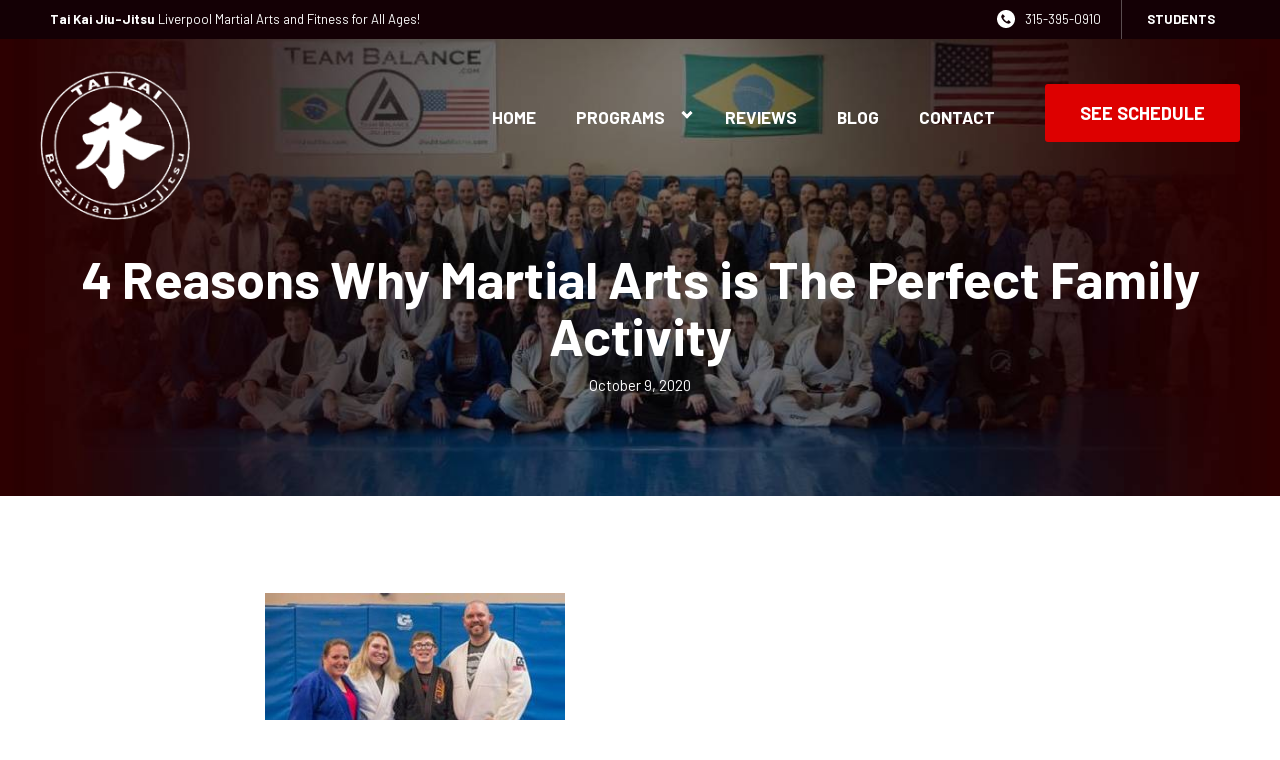

--- FILE ---
content_type: text/html; charset=utf-8
request_url: https://www.google.com/recaptcha/enterprise/anchor?ar=1&k=6LfX_CAqAAAAAOjWa8Xax3f5C_ki9X_O_gFhZLFh&co=aHR0cHM6Ly9zeXJhY3VzZWppdWppdHN1LmNvbTo0NDM.&hl=en&v=N67nZn4AqZkNcbeMu4prBgzg&size=invisible&anchor-ms=20000&execute-ms=30000&cb=z0t0ho1pgdb7
body_size: 48789
content:
<!DOCTYPE HTML><html dir="ltr" lang="en"><head><meta http-equiv="Content-Type" content="text/html; charset=UTF-8">
<meta http-equiv="X-UA-Compatible" content="IE=edge">
<title>reCAPTCHA</title>
<style type="text/css">
/* cyrillic-ext */
@font-face {
  font-family: 'Roboto';
  font-style: normal;
  font-weight: 400;
  font-stretch: 100%;
  src: url(//fonts.gstatic.com/s/roboto/v48/KFO7CnqEu92Fr1ME7kSn66aGLdTylUAMa3GUBHMdazTgWw.woff2) format('woff2');
  unicode-range: U+0460-052F, U+1C80-1C8A, U+20B4, U+2DE0-2DFF, U+A640-A69F, U+FE2E-FE2F;
}
/* cyrillic */
@font-face {
  font-family: 'Roboto';
  font-style: normal;
  font-weight: 400;
  font-stretch: 100%;
  src: url(//fonts.gstatic.com/s/roboto/v48/KFO7CnqEu92Fr1ME7kSn66aGLdTylUAMa3iUBHMdazTgWw.woff2) format('woff2');
  unicode-range: U+0301, U+0400-045F, U+0490-0491, U+04B0-04B1, U+2116;
}
/* greek-ext */
@font-face {
  font-family: 'Roboto';
  font-style: normal;
  font-weight: 400;
  font-stretch: 100%;
  src: url(//fonts.gstatic.com/s/roboto/v48/KFO7CnqEu92Fr1ME7kSn66aGLdTylUAMa3CUBHMdazTgWw.woff2) format('woff2');
  unicode-range: U+1F00-1FFF;
}
/* greek */
@font-face {
  font-family: 'Roboto';
  font-style: normal;
  font-weight: 400;
  font-stretch: 100%;
  src: url(//fonts.gstatic.com/s/roboto/v48/KFO7CnqEu92Fr1ME7kSn66aGLdTylUAMa3-UBHMdazTgWw.woff2) format('woff2');
  unicode-range: U+0370-0377, U+037A-037F, U+0384-038A, U+038C, U+038E-03A1, U+03A3-03FF;
}
/* math */
@font-face {
  font-family: 'Roboto';
  font-style: normal;
  font-weight: 400;
  font-stretch: 100%;
  src: url(//fonts.gstatic.com/s/roboto/v48/KFO7CnqEu92Fr1ME7kSn66aGLdTylUAMawCUBHMdazTgWw.woff2) format('woff2');
  unicode-range: U+0302-0303, U+0305, U+0307-0308, U+0310, U+0312, U+0315, U+031A, U+0326-0327, U+032C, U+032F-0330, U+0332-0333, U+0338, U+033A, U+0346, U+034D, U+0391-03A1, U+03A3-03A9, U+03B1-03C9, U+03D1, U+03D5-03D6, U+03F0-03F1, U+03F4-03F5, U+2016-2017, U+2034-2038, U+203C, U+2040, U+2043, U+2047, U+2050, U+2057, U+205F, U+2070-2071, U+2074-208E, U+2090-209C, U+20D0-20DC, U+20E1, U+20E5-20EF, U+2100-2112, U+2114-2115, U+2117-2121, U+2123-214F, U+2190, U+2192, U+2194-21AE, U+21B0-21E5, U+21F1-21F2, U+21F4-2211, U+2213-2214, U+2216-22FF, U+2308-230B, U+2310, U+2319, U+231C-2321, U+2336-237A, U+237C, U+2395, U+239B-23B7, U+23D0, U+23DC-23E1, U+2474-2475, U+25AF, U+25B3, U+25B7, U+25BD, U+25C1, U+25CA, U+25CC, U+25FB, U+266D-266F, U+27C0-27FF, U+2900-2AFF, U+2B0E-2B11, U+2B30-2B4C, U+2BFE, U+3030, U+FF5B, U+FF5D, U+1D400-1D7FF, U+1EE00-1EEFF;
}
/* symbols */
@font-face {
  font-family: 'Roboto';
  font-style: normal;
  font-weight: 400;
  font-stretch: 100%;
  src: url(//fonts.gstatic.com/s/roboto/v48/KFO7CnqEu92Fr1ME7kSn66aGLdTylUAMaxKUBHMdazTgWw.woff2) format('woff2');
  unicode-range: U+0001-000C, U+000E-001F, U+007F-009F, U+20DD-20E0, U+20E2-20E4, U+2150-218F, U+2190, U+2192, U+2194-2199, U+21AF, U+21E6-21F0, U+21F3, U+2218-2219, U+2299, U+22C4-22C6, U+2300-243F, U+2440-244A, U+2460-24FF, U+25A0-27BF, U+2800-28FF, U+2921-2922, U+2981, U+29BF, U+29EB, U+2B00-2BFF, U+4DC0-4DFF, U+FFF9-FFFB, U+10140-1018E, U+10190-1019C, U+101A0, U+101D0-101FD, U+102E0-102FB, U+10E60-10E7E, U+1D2C0-1D2D3, U+1D2E0-1D37F, U+1F000-1F0FF, U+1F100-1F1AD, U+1F1E6-1F1FF, U+1F30D-1F30F, U+1F315, U+1F31C, U+1F31E, U+1F320-1F32C, U+1F336, U+1F378, U+1F37D, U+1F382, U+1F393-1F39F, U+1F3A7-1F3A8, U+1F3AC-1F3AF, U+1F3C2, U+1F3C4-1F3C6, U+1F3CA-1F3CE, U+1F3D4-1F3E0, U+1F3ED, U+1F3F1-1F3F3, U+1F3F5-1F3F7, U+1F408, U+1F415, U+1F41F, U+1F426, U+1F43F, U+1F441-1F442, U+1F444, U+1F446-1F449, U+1F44C-1F44E, U+1F453, U+1F46A, U+1F47D, U+1F4A3, U+1F4B0, U+1F4B3, U+1F4B9, U+1F4BB, U+1F4BF, U+1F4C8-1F4CB, U+1F4D6, U+1F4DA, U+1F4DF, U+1F4E3-1F4E6, U+1F4EA-1F4ED, U+1F4F7, U+1F4F9-1F4FB, U+1F4FD-1F4FE, U+1F503, U+1F507-1F50B, U+1F50D, U+1F512-1F513, U+1F53E-1F54A, U+1F54F-1F5FA, U+1F610, U+1F650-1F67F, U+1F687, U+1F68D, U+1F691, U+1F694, U+1F698, U+1F6AD, U+1F6B2, U+1F6B9-1F6BA, U+1F6BC, U+1F6C6-1F6CF, U+1F6D3-1F6D7, U+1F6E0-1F6EA, U+1F6F0-1F6F3, U+1F6F7-1F6FC, U+1F700-1F7FF, U+1F800-1F80B, U+1F810-1F847, U+1F850-1F859, U+1F860-1F887, U+1F890-1F8AD, U+1F8B0-1F8BB, U+1F8C0-1F8C1, U+1F900-1F90B, U+1F93B, U+1F946, U+1F984, U+1F996, U+1F9E9, U+1FA00-1FA6F, U+1FA70-1FA7C, U+1FA80-1FA89, U+1FA8F-1FAC6, U+1FACE-1FADC, U+1FADF-1FAE9, U+1FAF0-1FAF8, U+1FB00-1FBFF;
}
/* vietnamese */
@font-face {
  font-family: 'Roboto';
  font-style: normal;
  font-weight: 400;
  font-stretch: 100%;
  src: url(//fonts.gstatic.com/s/roboto/v48/KFO7CnqEu92Fr1ME7kSn66aGLdTylUAMa3OUBHMdazTgWw.woff2) format('woff2');
  unicode-range: U+0102-0103, U+0110-0111, U+0128-0129, U+0168-0169, U+01A0-01A1, U+01AF-01B0, U+0300-0301, U+0303-0304, U+0308-0309, U+0323, U+0329, U+1EA0-1EF9, U+20AB;
}
/* latin-ext */
@font-face {
  font-family: 'Roboto';
  font-style: normal;
  font-weight: 400;
  font-stretch: 100%;
  src: url(//fonts.gstatic.com/s/roboto/v48/KFO7CnqEu92Fr1ME7kSn66aGLdTylUAMa3KUBHMdazTgWw.woff2) format('woff2');
  unicode-range: U+0100-02BA, U+02BD-02C5, U+02C7-02CC, U+02CE-02D7, U+02DD-02FF, U+0304, U+0308, U+0329, U+1D00-1DBF, U+1E00-1E9F, U+1EF2-1EFF, U+2020, U+20A0-20AB, U+20AD-20C0, U+2113, U+2C60-2C7F, U+A720-A7FF;
}
/* latin */
@font-face {
  font-family: 'Roboto';
  font-style: normal;
  font-weight: 400;
  font-stretch: 100%;
  src: url(//fonts.gstatic.com/s/roboto/v48/KFO7CnqEu92Fr1ME7kSn66aGLdTylUAMa3yUBHMdazQ.woff2) format('woff2');
  unicode-range: U+0000-00FF, U+0131, U+0152-0153, U+02BB-02BC, U+02C6, U+02DA, U+02DC, U+0304, U+0308, U+0329, U+2000-206F, U+20AC, U+2122, U+2191, U+2193, U+2212, U+2215, U+FEFF, U+FFFD;
}
/* cyrillic-ext */
@font-face {
  font-family: 'Roboto';
  font-style: normal;
  font-weight: 500;
  font-stretch: 100%;
  src: url(//fonts.gstatic.com/s/roboto/v48/KFO7CnqEu92Fr1ME7kSn66aGLdTylUAMa3GUBHMdazTgWw.woff2) format('woff2');
  unicode-range: U+0460-052F, U+1C80-1C8A, U+20B4, U+2DE0-2DFF, U+A640-A69F, U+FE2E-FE2F;
}
/* cyrillic */
@font-face {
  font-family: 'Roboto';
  font-style: normal;
  font-weight: 500;
  font-stretch: 100%;
  src: url(//fonts.gstatic.com/s/roboto/v48/KFO7CnqEu92Fr1ME7kSn66aGLdTylUAMa3iUBHMdazTgWw.woff2) format('woff2');
  unicode-range: U+0301, U+0400-045F, U+0490-0491, U+04B0-04B1, U+2116;
}
/* greek-ext */
@font-face {
  font-family: 'Roboto';
  font-style: normal;
  font-weight: 500;
  font-stretch: 100%;
  src: url(//fonts.gstatic.com/s/roboto/v48/KFO7CnqEu92Fr1ME7kSn66aGLdTylUAMa3CUBHMdazTgWw.woff2) format('woff2');
  unicode-range: U+1F00-1FFF;
}
/* greek */
@font-face {
  font-family: 'Roboto';
  font-style: normal;
  font-weight: 500;
  font-stretch: 100%;
  src: url(//fonts.gstatic.com/s/roboto/v48/KFO7CnqEu92Fr1ME7kSn66aGLdTylUAMa3-UBHMdazTgWw.woff2) format('woff2');
  unicode-range: U+0370-0377, U+037A-037F, U+0384-038A, U+038C, U+038E-03A1, U+03A3-03FF;
}
/* math */
@font-face {
  font-family: 'Roboto';
  font-style: normal;
  font-weight: 500;
  font-stretch: 100%;
  src: url(//fonts.gstatic.com/s/roboto/v48/KFO7CnqEu92Fr1ME7kSn66aGLdTylUAMawCUBHMdazTgWw.woff2) format('woff2');
  unicode-range: U+0302-0303, U+0305, U+0307-0308, U+0310, U+0312, U+0315, U+031A, U+0326-0327, U+032C, U+032F-0330, U+0332-0333, U+0338, U+033A, U+0346, U+034D, U+0391-03A1, U+03A3-03A9, U+03B1-03C9, U+03D1, U+03D5-03D6, U+03F0-03F1, U+03F4-03F5, U+2016-2017, U+2034-2038, U+203C, U+2040, U+2043, U+2047, U+2050, U+2057, U+205F, U+2070-2071, U+2074-208E, U+2090-209C, U+20D0-20DC, U+20E1, U+20E5-20EF, U+2100-2112, U+2114-2115, U+2117-2121, U+2123-214F, U+2190, U+2192, U+2194-21AE, U+21B0-21E5, U+21F1-21F2, U+21F4-2211, U+2213-2214, U+2216-22FF, U+2308-230B, U+2310, U+2319, U+231C-2321, U+2336-237A, U+237C, U+2395, U+239B-23B7, U+23D0, U+23DC-23E1, U+2474-2475, U+25AF, U+25B3, U+25B7, U+25BD, U+25C1, U+25CA, U+25CC, U+25FB, U+266D-266F, U+27C0-27FF, U+2900-2AFF, U+2B0E-2B11, U+2B30-2B4C, U+2BFE, U+3030, U+FF5B, U+FF5D, U+1D400-1D7FF, U+1EE00-1EEFF;
}
/* symbols */
@font-face {
  font-family: 'Roboto';
  font-style: normal;
  font-weight: 500;
  font-stretch: 100%;
  src: url(//fonts.gstatic.com/s/roboto/v48/KFO7CnqEu92Fr1ME7kSn66aGLdTylUAMaxKUBHMdazTgWw.woff2) format('woff2');
  unicode-range: U+0001-000C, U+000E-001F, U+007F-009F, U+20DD-20E0, U+20E2-20E4, U+2150-218F, U+2190, U+2192, U+2194-2199, U+21AF, U+21E6-21F0, U+21F3, U+2218-2219, U+2299, U+22C4-22C6, U+2300-243F, U+2440-244A, U+2460-24FF, U+25A0-27BF, U+2800-28FF, U+2921-2922, U+2981, U+29BF, U+29EB, U+2B00-2BFF, U+4DC0-4DFF, U+FFF9-FFFB, U+10140-1018E, U+10190-1019C, U+101A0, U+101D0-101FD, U+102E0-102FB, U+10E60-10E7E, U+1D2C0-1D2D3, U+1D2E0-1D37F, U+1F000-1F0FF, U+1F100-1F1AD, U+1F1E6-1F1FF, U+1F30D-1F30F, U+1F315, U+1F31C, U+1F31E, U+1F320-1F32C, U+1F336, U+1F378, U+1F37D, U+1F382, U+1F393-1F39F, U+1F3A7-1F3A8, U+1F3AC-1F3AF, U+1F3C2, U+1F3C4-1F3C6, U+1F3CA-1F3CE, U+1F3D4-1F3E0, U+1F3ED, U+1F3F1-1F3F3, U+1F3F5-1F3F7, U+1F408, U+1F415, U+1F41F, U+1F426, U+1F43F, U+1F441-1F442, U+1F444, U+1F446-1F449, U+1F44C-1F44E, U+1F453, U+1F46A, U+1F47D, U+1F4A3, U+1F4B0, U+1F4B3, U+1F4B9, U+1F4BB, U+1F4BF, U+1F4C8-1F4CB, U+1F4D6, U+1F4DA, U+1F4DF, U+1F4E3-1F4E6, U+1F4EA-1F4ED, U+1F4F7, U+1F4F9-1F4FB, U+1F4FD-1F4FE, U+1F503, U+1F507-1F50B, U+1F50D, U+1F512-1F513, U+1F53E-1F54A, U+1F54F-1F5FA, U+1F610, U+1F650-1F67F, U+1F687, U+1F68D, U+1F691, U+1F694, U+1F698, U+1F6AD, U+1F6B2, U+1F6B9-1F6BA, U+1F6BC, U+1F6C6-1F6CF, U+1F6D3-1F6D7, U+1F6E0-1F6EA, U+1F6F0-1F6F3, U+1F6F7-1F6FC, U+1F700-1F7FF, U+1F800-1F80B, U+1F810-1F847, U+1F850-1F859, U+1F860-1F887, U+1F890-1F8AD, U+1F8B0-1F8BB, U+1F8C0-1F8C1, U+1F900-1F90B, U+1F93B, U+1F946, U+1F984, U+1F996, U+1F9E9, U+1FA00-1FA6F, U+1FA70-1FA7C, U+1FA80-1FA89, U+1FA8F-1FAC6, U+1FACE-1FADC, U+1FADF-1FAE9, U+1FAF0-1FAF8, U+1FB00-1FBFF;
}
/* vietnamese */
@font-face {
  font-family: 'Roboto';
  font-style: normal;
  font-weight: 500;
  font-stretch: 100%;
  src: url(//fonts.gstatic.com/s/roboto/v48/KFO7CnqEu92Fr1ME7kSn66aGLdTylUAMa3OUBHMdazTgWw.woff2) format('woff2');
  unicode-range: U+0102-0103, U+0110-0111, U+0128-0129, U+0168-0169, U+01A0-01A1, U+01AF-01B0, U+0300-0301, U+0303-0304, U+0308-0309, U+0323, U+0329, U+1EA0-1EF9, U+20AB;
}
/* latin-ext */
@font-face {
  font-family: 'Roboto';
  font-style: normal;
  font-weight: 500;
  font-stretch: 100%;
  src: url(//fonts.gstatic.com/s/roboto/v48/KFO7CnqEu92Fr1ME7kSn66aGLdTylUAMa3KUBHMdazTgWw.woff2) format('woff2');
  unicode-range: U+0100-02BA, U+02BD-02C5, U+02C7-02CC, U+02CE-02D7, U+02DD-02FF, U+0304, U+0308, U+0329, U+1D00-1DBF, U+1E00-1E9F, U+1EF2-1EFF, U+2020, U+20A0-20AB, U+20AD-20C0, U+2113, U+2C60-2C7F, U+A720-A7FF;
}
/* latin */
@font-face {
  font-family: 'Roboto';
  font-style: normal;
  font-weight: 500;
  font-stretch: 100%;
  src: url(//fonts.gstatic.com/s/roboto/v48/KFO7CnqEu92Fr1ME7kSn66aGLdTylUAMa3yUBHMdazQ.woff2) format('woff2');
  unicode-range: U+0000-00FF, U+0131, U+0152-0153, U+02BB-02BC, U+02C6, U+02DA, U+02DC, U+0304, U+0308, U+0329, U+2000-206F, U+20AC, U+2122, U+2191, U+2193, U+2212, U+2215, U+FEFF, U+FFFD;
}
/* cyrillic-ext */
@font-face {
  font-family: 'Roboto';
  font-style: normal;
  font-weight: 900;
  font-stretch: 100%;
  src: url(//fonts.gstatic.com/s/roboto/v48/KFO7CnqEu92Fr1ME7kSn66aGLdTylUAMa3GUBHMdazTgWw.woff2) format('woff2');
  unicode-range: U+0460-052F, U+1C80-1C8A, U+20B4, U+2DE0-2DFF, U+A640-A69F, U+FE2E-FE2F;
}
/* cyrillic */
@font-face {
  font-family: 'Roboto';
  font-style: normal;
  font-weight: 900;
  font-stretch: 100%;
  src: url(//fonts.gstatic.com/s/roboto/v48/KFO7CnqEu92Fr1ME7kSn66aGLdTylUAMa3iUBHMdazTgWw.woff2) format('woff2');
  unicode-range: U+0301, U+0400-045F, U+0490-0491, U+04B0-04B1, U+2116;
}
/* greek-ext */
@font-face {
  font-family: 'Roboto';
  font-style: normal;
  font-weight: 900;
  font-stretch: 100%;
  src: url(//fonts.gstatic.com/s/roboto/v48/KFO7CnqEu92Fr1ME7kSn66aGLdTylUAMa3CUBHMdazTgWw.woff2) format('woff2');
  unicode-range: U+1F00-1FFF;
}
/* greek */
@font-face {
  font-family: 'Roboto';
  font-style: normal;
  font-weight: 900;
  font-stretch: 100%;
  src: url(//fonts.gstatic.com/s/roboto/v48/KFO7CnqEu92Fr1ME7kSn66aGLdTylUAMa3-UBHMdazTgWw.woff2) format('woff2');
  unicode-range: U+0370-0377, U+037A-037F, U+0384-038A, U+038C, U+038E-03A1, U+03A3-03FF;
}
/* math */
@font-face {
  font-family: 'Roboto';
  font-style: normal;
  font-weight: 900;
  font-stretch: 100%;
  src: url(//fonts.gstatic.com/s/roboto/v48/KFO7CnqEu92Fr1ME7kSn66aGLdTylUAMawCUBHMdazTgWw.woff2) format('woff2');
  unicode-range: U+0302-0303, U+0305, U+0307-0308, U+0310, U+0312, U+0315, U+031A, U+0326-0327, U+032C, U+032F-0330, U+0332-0333, U+0338, U+033A, U+0346, U+034D, U+0391-03A1, U+03A3-03A9, U+03B1-03C9, U+03D1, U+03D5-03D6, U+03F0-03F1, U+03F4-03F5, U+2016-2017, U+2034-2038, U+203C, U+2040, U+2043, U+2047, U+2050, U+2057, U+205F, U+2070-2071, U+2074-208E, U+2090-209C, U+20D0-20DC, U+20E1, U+20E5-20EF, U+2100-2112, U+2114-2115, U+2117-2121, U+2123-214F, U+2190, U+2192, U+2194-21AE, U+21B0-21E5, U+21F1-21F2, U+21F4-2211, U+2213-2214, U+2216-22FF, U+2308-230B, U+2310, U+2319, U+231C-2321, U+2336-237A, U+237C, U+2395, U+239B-23B7, U+23D0, U+23DC-23E1, U+2474-2475, U+25AF, U+25B3, U+25B7, U+25BD, U+25C1, U+25CA, U+25CC, U+25FB, U+266D-266F, U+27C0-27FF, U+2900-2AFF, U+2B0E-2B11, U+2B30-2B4C, U+2BFE, U+3030, U+FF5B, U+FF5D, U+1D400-1D7FF, U+1EE00-1EEFF;
}
/* symbols */
@font-face {
  font-family: 'Roboto';
  font-style: normal;
  font-weight: 900;
  font-stretch: 100%;
  src: url(//fonts.gstatic.com/s/roboto/v48/KFO7CnqEu92Fr1ME7kSn66aGLdTylUAMaxKUBHMdazTgWw.woff2) format('woff2');
  unicode-range: U+0001-000C, U+000E-001F, U+007F-009F, U+20DD-20E0, U+20E2-20E4, U+2150-218F, U+2190, U+2192, U+2194-2199, U+21AF, U+21E6-21F0, U+21F3, U+2218-2219, U+2299, U+22C4-22C6, U+2300-243F, U+2440-244A, U+2460-24FF, U+25A0-27BF, U+2800-28FF, U+2921-2922, U+2981, U+29BF, U+29EB, U+2B00-2BFF, U+4DC0-4DFF, U+FFF9-FFFB, U+10140-1018E, U+10190-1019C, U+101A0, U+101D0-101FD, U+102E0-102FB, U+10E60-10E7E, U+1D2C0-1D2D3, U+1D2E0-1D37F, U+1F000-1F0FF, U+1F100-1F1AD, U+1F1E6-1F1FF, U+1F30D-1F30F, U+1F315, U+1F31C, U+1F31E, U+1F320-1F32C, U+1F336, U+1F378, U+1F37D, U+1F382, U+1F393-1F39F, U+1F3A7-1F3A8, U+1F3AC-1F3AF, U+1F3C2, U+1F3C4-1F3C6, U+1F3CA-1F3CE, U+1F3D4-1F3E0, U+1F3ED, U+1F3F1-1F3F3, U+1F3F5-1F3F7, U+1F408, U+1F415, U+1F41F, U+1F426, U+1F43F, U+1F441-1F442, U+1F444, U+1F446-1F449, U+1F44C-1F44E, U+1F453, U+1F46A, U+1F47D, U+1F4A3, U+1F4B0, U+1F4B3, U+1F4B9, U+1F4BB, U+1F4BF, U+1F4C8-1F4CB, U+1F4D6, U+1F4DA, U+1F4DF, U+1F4E3-1F4E6, U+1F4EA-1F4ED, U+1F4F7, U+1F4F9-1F4FB, U+1F4FD-1F4FE, U+1F503, U+1F507-1F50B, U+1F50D, U+1F512-1F513, U+1F53E-1F54A, U+1F54F-1F5FA, U+1F610, U+1F650-1F67F, U+1F687, U+1F68D, U+1F691, U+1F694, U+1F698, U+1F6AD, U+1F6B2, U+1F6B9-1F6BA, U+1F6BC, U+1F6C6-1F6CF, U+1F6D3-1F6D7, U+1F6E0-1F6EA, U+1F6F0-1F6F3, U+1F6F7-1F6FC, U+1F700-1F7FF, U+1F800-1F80B, U+1F810-1F847, U+1F850-1F859, U+1F860-1F887, U+1F890-1F8AD, U+1F8B0-1F8BB, U+1F8C0-1F8C1, U+1F900-1F90B, U+1F93B, U+1F946, U+1F984, U+1F996, U+1F9E9, U+1FA00-1FA6F, U+1FA70-1FA7C, U+1FA80-1FA89, U+1FA8F-1FAC6, U+1FACE-1FADC, U+1FADF-1FAE9, U+1FAF0-1FAF8, U+1FB00-1FBFF;
}
/* vietnamese */
@font-face {
  font-family: 'Roboto';
  font-style: normal;
  font-weight: 900;
  font-stretch: 100%;
  src: url(//fonts.gstatic.com/s/roboto/v48/KFO7CnqEu92Fr1ME7kSn66aGLdTylUAMa3OUBHMdazTgWw.woff2) format('woff2');
  unicode-range: U+0102-0103, U+0110-0111, U+0128-0129, U+0168-0169, U+01A0-01A1, U+01AF-01B0, U+0300-0301, U+0303-0304, U+0308-0309, U+0323, U+0329, U+1EA0-1EF9, U+20AB;
}
/* latin-ext */
@font-face {
  font-family: 'Roboto';
  font-style: normal;
  font-weight: 900;
  font-stretch: 100%;
  src: url(//fonts.gstatic.com/s/roboto/v48/KFO7CnqEu92Fr1ME7kSn66aGLdTylUAMa3KUBHMdazTgWw.woff2) format('woff2');
  unicode-range: U+0100-02BA, U+02BD-02C5, U+02C7-02CC, U+02CE-02D7, U+02DD-02FF, U+0304, U+0308, U+0329, U+1D00-1DBF, U+1E00-1E9F, U+1EF2-1EFF, U+2020, U+20A0-20AB, U+20AD-20C0, U+2113, U+2C60-2C7F, U+A720-A7FF;
}
/* latin */
@font-face {
  font-family: 'Roboto';
  font-style: normal;
  font-weight: 900;
  font-stretch: 100%;
  src: url(//fonts.gstatic.com/s/roboto/v48/KFO7CnqEu92Fr1ME7kSn66aGLdTylUAMa3yUBHMdazQ.woff2) format('woff2');
  unicode-range: U+0000-00FF, U+0131, U+0152-0153, U+02BB-02BC, U+02C6, U+02DA, U+02DC, U+0304, U+0308, U+0329, U+2000-206F, U+20AC, U+2122, U+2191, U+2193, U+2212, U+2215, U+FEFF, U+FFFD;
}

</style>
<link rel="stylesheet" type="text/css" href="https://www.gstatic.com/recaptcha/releases/N67nZn4AqZkNcbeMu4prBgzg/styles__ltr.css">
<script nonce="JOIltX6RKgkcZiBd_SvSDA" type="text/javascript">window['__recaptcha_api'] = 'https://www.google.com/recaptcha/enterprise/';</script>
<script type="text/javascript" src="https://www.gstatic.com/recaptcha/releases/N67nZn4AqZkNcbeMu4prBgzg/recaptcha__en.js" nonce="JOIltX6RKgkcZiBd_SvSDA">
      
    </script></head>
<body><div id="rc-anchor-alert" class="rc-anchor-alert"></div>
<input type="hidden" id="recaptcha-token" value="[base64]">
<script type="text/javascript" nonce="JOIltX6RKgkcZiBd_SvSDA">
      recaptcha.anchor.Main.init("[\x22ainput\x22,[\x22bgdata\x22,\x22\x22,\[base64]/[base64]/[base64]/bmV3IHJbeF0oY1swXSk6RT09Mj9uZXcgclt4XShjWzBdLGNbMV0pOkU9PTM/bmV3IHJbeF0oY1swXSxjWzFdLGNbMl0pOkU9PTQ/[base64]/[base64]/[base64]/[base64]/[base64]/[base64]/[base64]/[base64]\x22,\[base64]\\u003d\x22,\x22w5nCssO0MsKjUMO1w65HwozDtsKbw7jDk0QQMsOcwrpKwoHDgEEkw7nDvyLCusKnwqokwp/[base64]/w61fwq7DlwUNeHXCjFUvSMK5B8KzwpvDoCPCkw/CpTovWMKSwr15BxfCisOUwr/ClzbCmcOrw6PDiUlMKjjDlhDDjMK3wrN+w7XCsX9gwpjDukUWw6zDm0Q/[base64]/w6Mrwrpvw4JmwrhgwoPDk8Onw4HDnWVsWcK/GcKxw51CwqzCtsKgw5wRSj1Rw4TDnFh9CC7CnGs0AMKYw6szwqvCmRp/wpvDvCXDncO4worDr8OFw7nCoMK7wqpgXMKrHxvCtsOCFsKdZcKMwoYHw5DDkFIwwrbDgVNgw5/[base64]/w5cPw67DtTvDujt8RXvDmUnDsFMpLE7DnSzCjsKRwr3CuMKVw60AVsO6V8OYw4zDjSjCon/Cmh3DvQnDunfCiMO2wqRIwqRWw4dPSCbCisOvwrPDn8Kmw47ClkTDr8Klw6RDHyAcwoknwpw2YS/CisO0w5Msw4VWPCbDm8KTR8KQNVo5wpJ+H3bCtMKfwq/[base64]/wpFPWMOSw5A1RsKLwoPDtsKywrZ7cMKzw7B5wonCpC3Cm8OGw6JfHcKQTU5Swq/CtsOxKcKRWHVTd8OVw5RgUcKaIcKEw6wTMm0gVcONKsKhwo5RPcOfbMOEw518w6DDmDHDmMO8w5HCln/DhcO8S3XClsKKJMKcBMOVw7/[base64]/CrMOBd1xQO8Kewq1qw5HCr1J0XGfDm3AlYcOIw73DnsODw7w5fsKeEMOhQsKzw47CmytfAsONw43Dn3nDk8OhUQ4Wwo/[base64]/[base64]/JmXDmRnCssKHTcKcF8OLR8KywqAjw5vDtGVMw5MSUMKlw7zDhsOxdwlhw7fCh8OhQsOOc0c/wrxsa8OGwpxyAcK0H8OGwrAiw6/CpHksOMK7J8KiakTDk8KOdsOWw6LCnx0RK2hbDFwbEwMvw6/DhiZ+YMO/[base64]/DgMK6wrnDjkfCuHZJX8OYwo1qV8KzOkLDu0ttwpvCqsK3wqnDncKKw5jDlSjCmy3DnMOqwrh0woLCtsO3WGRxYsKiw5PDilTDtTDClRLCn8KaOlZmJFgcaFZHw5olw4VRw6PCp8KLwpF0w5zDhh/CjV/DtGsTBcKFTwdzJMOTMMKNwozCpcOEURYBw4nDicKZw49Dw6HDgcO5R0DDvMKVMBzDg2cPw70hQcKxWRNAw54OwrYAw7TDlRLCixdaw7HDuMKUw7ZnWMOIwr/Ds8K0wpvCqHXCgyV/[base64]/[base64]/wrEZwqAXYsKsQsOJw63CqsK/w5DDvMKxwqMWw5XDqDBUR2sWXcOrw5k8w4/CqyzCpgfDp8KDwpfDqhrChMOiwppRw4zDlWPDrDE/w6dUAsKPdcKdWW/DjsK/wpcdJMKQDDozbsOGwotvw5fDi2zDksO/w5UGJ0lywoMWFnVYw74NX8OjInTCnsKiaW/CvMKbG8KoJxDCuwTDtMOCw7vCjcOLLC5vw4Z6wrtyZ3VxOMOmMsKwwqPCh8OUaGvDnsOvwrQYwp0Vw65awofDrMKbPcOOw5zDqjLDsU/Cs8OtPcOkGWsww5DDtcOiwoDDkC9Mw5/CisKPw7EPLcOnNsO1AsO7DCp6R8KYw53CqXR/ecOjWyg/dDzCpVDDmcKRDE1zw6vDiGpawp87ZA/Dt3hPw4nDkAPCrHQITHhgw4rCnVB8Q8OUwrwrwpTDugBbw4nCmChSV8OOGcK/XcO1TsO7RUbDiglmw5TClRjDkTI7AcKvwogrwprDnMKMX8KNKyHDucOmS8KldcKEw5DDgMKUHEpTcsKuw43CkzrCs1wTw5gfRcK6wp/CiMOzHRAiesOCwqLDmnYNGMKNw5vConvDmMO7w55ZWGhcw7nDuSHCsMODw5YNwqbDnsK2wrvDoEdWf0fCkMK/[base64]/w4NOBUjCty3ClFnCp8OjX8KfA8KAbsKnNyRlXUNxwrsgCMKnw4LCjEQCw60Tw5LDosKaTsKLw7h0wqzDlUjCg2EVCTbCkmnDrxQXw49Iw5BscWPCgMOcw5bCo8KUw5IJwqzDuMOSw6J/wpcDasK6F8KhD8KnR8Ktwr7CmMOqwojDrMKtLh02cQx0wprDgsKSCVjCpWF8FcOYPsO8w7LCgcKlMMO5XMK/wqTDr8O8wrrCjMKXPQEMw4MXwpxABsOSAsK/esOyw7wbaMK/AFnCu2vDtcKKwoondHPCjzjDjsK4bsODVMO/I8ODw6VTIsKyYS0iXwLDgl/Dt8Klw4dwQVjDrTRPeyYgdTwFJ8OOwo7CssOtQMO5E28POm/CkMOATcOaKcKZwr4vY8OXwqtLEcKow4ZrES81a1Rfaz9nE8Olbk7DqhHDsgMYw4IGw4DCjcOyGBIgw5peR8KuwqTCisOGw7rCj8Odw5LDnMO1AMOowpY2woLDtnzDhMKHT8OVXsO/WD3DmFdvw6Aaa8OOwoXDkEt7wosoQsO6IQDDuMOxwp9ow7LCmlQ+wrnCvAZVwp3DnyxSw5o2w6s9e2XDiMKzMMKxw5UtwqPCrcKTw7vCmm3DjMK2bMKKw5jDgcKDVMOWw7XCqnXDpMKREx3DiDoFXMOXw4HCosOlAz11w7hiwokiFFhlQMKLwrXDqcKAwr7CnF/CisKfw75XJDrCjMKkf8OTwpjCqHtMwoLDjcKtwp0jXsK0w5l1KcOcZyPCkcK7K1vDpBPCpDTDt3/DucOrw5VEwqrDoQkzCRpywq3Cn0DCh01ZARJDP8OiXcO1d2TDh8KcYUsNICTDuEXCi8OAw6QAw43DisKnwphYw70/w5rDjBrCq8OcXAbCtl/Cuks1w4vDi8KVw5RiR8K7w5XCiUYZw6rCgMKNwoMjw4fCqENJCcOVAwjDqMKUHMOzw5khwoARJ3vDrcKmBibCsU9wwrZ0b8OYwqDCuQnCjcKqwoZ2w4PDrQYWwro9w6/DlTrDrHPDj8Knw4TCjQHDssO0wrTCgcOaw50+wrTDqlASWX0VwpRqV8O9R8KHLsKUw6JBUHLCrV/Dn1DDqMOQEhzDjsKywobDtCUYw7vDrMOZQy/Dh1pQY8OTVRHCgBUlBV9xE8ONGR03SkPDo3PDi2jCosKGw63Cp8Kif8OTGWrDscKBT2RxFsK5w7h2JBvDmz5gN8K6w7XCosO5f8KHwpjCkSHCpsO2wrdPw5XDrwXDnsO/w5VDwqlQw5zDrsKbJsKlw4JTwrbDqnvDjgNKw6HCgBrCgCzCvcO6UcORMcO4JEY5wrpqw591w4nDnDkcThAlw6tbLsKQfT0EwqHDpj1GAWrDr8OiVcKowpN7w4vDmsOOT8OuwpPDq8KuaVLDgMK2aMK3w7HDuFQRwrFvwonCs8K7OVtUwqDDsyZVw6jDmE/CgVI4SG7CkMKxw7DCrWlqw5bDh8K0OUZcw5/DqCYqw7bCkXAFwrvCu8KNaMK5w6Rgw5QzecOMYzXDusKJHMO6fBXComZiPjEqfk3CgRZZHmrDjcO6DFYMwoZBwrw4AlAtQsK1wrXCoG/CosO/Y0LCvsKmM30Rwq1QwrJEWsKvKcOdw68cwpnCkcOdw50nwohHwqgpPQ7DrDbClsKrPwtZwqTCsi7CpMKywogNDMOlw4zDs1EQecK8D2vCtcKPX8Omwqcsw5N1wpx0wocyYsOUe3lKwrE1w5jDqcKfaEZvw6HDpVdFCcK7w5zDlcOVw5oHEkjCvsKZDMKlPxzClQ/DiWDDqsKEMRTCnV3CqH7Cp8KLwqzCnh4eBCVnLRU0ecK0asKuwofCtWXCgxY7w7jDijxOFFXCggLDgsO/w7LCnFEeZsOBwrMPw55PwpTDoMKewqotRMOsBiw0woB4w4TCvcK+XwwVIjoxw651woQDwqLCq2nCicKQwqMjDMOPwpTCo2HCjRbCpcKwf0vDriVcWCvDhMKfHnQDIy3Dh8OxbiZeT8OAw5hIOcO+w7rDijTDpVBYw5FiJ1tCw68YQ1/[base64]/CkxQ1IU54w74Ww7HCrT9BDEouXgBewos+Knx9LcKEwovCrSTDjRw1KcK/w7d2w7FXwr/[base64]/DnsKmQ8ODwojDoHVdNsKcw5/DssKKUsOOw5rCt8OuN8K1wppjw5dSaiY5XsO8GMKowp1+woI4wr5BT3cQF2LDgQXDoMKrwpEBw5gMwpzDhCFcJijCplwvYMODFFpJY8KpJMKMw7nCm8O2w4jDulArQ8O2wo/DqcOeQgjCoCMDwoHDuMOzEsKJO0Ydw7fDkBoRQQAsw7AJwrsOI8OYD8K3BzTDicOcZX3Dj8KLWn7DgcKVSQ99IxwSUsKNw4MMPzNewrlmLCbCp1drAitbF1UfZiTDi8O+wqTDgMOJecOlIkPChSfDisKLd8K5w6PDihEGMD4Mw6/[base64]/Cvzd9w6HDoA0yKMOYw7DClCPDnDhnwo4gw4rCssKLw5hGG25yJsKvM8KmK8KNwotZw6PCicKAw54GFzgdDsKiMgkVZ0czwpjDtw/CuiRoZhAkw5TCvARcwrnCsyZOwqDDtCnDqMOJC8KiAhQ7w7vCk8O5wpDDkcOmw67DisO/[base64]/KsKXwpHDjnPCs14gUn7Dl8Ocw4nDk8Ohwq3Dg8ORJCI/w7w0BsOYKx3DgcKcwp96w43CosOEFMO/w5LCs2QVw6bCsMOBw6Y6FUl0w5DDuMKvegQ8dGvDl8OKwp/[base64]/[base64]/DoGjClMOiFsOTdUl9wofDuSXDgjUtCV3CuCLDtsO5wp7DjcKAHUpvwpLDpMKkb0/DisOcw7lTwo9heMKlcMKIJMKuwo11QcOlw7Rxw57DhU1YDS80FMOgw5pCasOUWB0pNFw8DMKvdsO7wqQcw7oWwrRVYMOfOcKPPcO1RkHCuytUw4Zew53DrMKTTDZseMK+wqgbKkHDmEbCiSfDqABTcTXClHxsCMKGDMOwS2/[base64]/[base64]/w7kNw7vCnMKPGcOPw7bCpTjCmDLDvhY8wocJIsOvw7PCp8KOw5/[base64]/Dm8OhNMO1w7lqPsOeRW/ClSc6w6wlAMOmQ8KhTEkXw5UBOcKsMk/DjcKIAQfDkcKnKsO4VG3DnERxAHvCqTnCvmZsNMOzc0FXw5zDjyfCmsOJwotTw5dNwoHCmcOUw6t6QELDvsKJwojClGrDlsKPXsKdwrLDtUDCkVjDvcOHw7nDlxBvMcKnKCXCjAfDnsO1w53DuTpgclbCrF7Dr8O7KsKkw6DCrX/DuinCgB5Two3DqcKcdjXCjWARSyjDq8OKfsKQDkvDgz7DscKIW8OzQsOUw4/Du34pw5DCtsKoES9kwoDDvAzDo11Qwq1Pw7HDkkdLECHCjg3CmiUUJGPDlQHDl1rCtzDDvzIlGBpnH0rDiS0tPUAiw5ZmacOnWm8hYxPDtl9NwrtJQcOcf8O9Q1BUb8OcwrTCvmEqUMK4UMOEVsOPw6Ugw6xVw6vCm1U9wpshwqvDhi/DpsOmBmPCtyE3w5rCksO9w5xFw5JVw6l/A8K7wpVawrXDsG/Dj2IASxptw7DCo8K3Q8ORYcOVFcO/w7jCq1HCr3HChMO3IV4mZXjDnmdJMMKcJR9/BMKDSMKVakk0DQUZWsKow7k/w5llw6vDmcOtYMOEwpk9w5vDo0Vjw59recKHwo0CT1o1w4IsScOXw7tfYMK/wrrDtsO4w4sAwqcBwqB5XX0BN8OQwo4zHMKdwofCu8KEw7B6I8KhGEgywow/HMKiw5vDszMnwr7Cs2krw4VFwrTCrcO/[base64]/DpcK+wp81wqs4NMOrwp4ZC0Yhw6RSEMOpw6NIw5YCDkAZwpUMVTLDp8O8PWIJw7/DnHPCocKawqnCnMOswoPDmcOkN8K/[base64]/DrEXChsKVDcKGwooqc8Krw6IewowRV8OsSsO/[base64]/CpcO9woEVwqfClzQZw6JVJsOVZcKvwo50w7jCgMKgworCvDVEOwnCu2NNCsKRw4bDs0h+GsO6McOvwrvDnjlwDSnDsMO/H33CiRIND8OkwpbDncK4RxLDkzzCucO/B8ONGjvDtMOgMMOBwqvDtjFgwovCjsKVScK1Z8OvwoDCsDlfXULDpQ3CrzZ+w6sdw6fCucKrAMKvb8K3wqlxCT5YwpTCs8KKw5jCvMOYwqwhOitIHcONd8OtwqQebgxnwp9yw7PDh8Odw5MXwpDCuTM9w4jCkBsVw5HDmsKTBn7DmsO7wpxRw4/DpDzCiEnDjMKbw5QVwpjCj0HDscODw5YTcsORVHPDv8Kew59fJ8OGO8KnwqBbw687VMKewotowoEDAhbDsAwswqlpWzPChh1bOAbCnjrCtWQww5Iqw6fDnB5CdsKzcMK7Hz/ClsOnwq7Dh25fwonDs8OEU8O1N8KuXV4ywo3DscKuFcKXw7oiw6MfwpnDsCHCgGskbHMZf8OTwqA1H8OCw4rCisKow7UQSjZFwpvDnwbCrsKafENoIXfCvnDDox4/fXRGw7rDt0d1UsK1F8KaChvCrcOSw5TDhSnDqsKZKUjDj8O/[base64]/Ck17Dkhk8w69MwrQ1wrbCjSNEw7vChWJ5w43DlyzCjGHCnBLDl8Kcw6IRwrvDnMKzL0/ChUrDg0RdCGfCu8OEwojCj8OWIcKvw484wpbDtzYGw6XCmkQAacKUwpbDm8O4EsK1w4ErworDtMO/GcKiwrLCpALCvMOrMTxqGgVtw6zCgDfCrMKAwpxYw4LDm8KhwpzCtcKUw5Y3YAIIwo8Uwp5OHBggUcKuC3TCuw5xesOrwqgNw6p5w5jCsgbCocOhJnHDnMOQwrhcwrsCOMOawp/Cv1BTA8K8wrxlXyTCiBRvw5DDsWPDqcKAQ8KrD8KAFcOuw5Y5wo/CkcO/I8KUwqHCocOWSF0/woQAwoXDr8OYRcObwo5LwrvDmcKkwpUja1/[base64]/[base64]/DqzfDisOoScK4w60OFzcdC8KSXcKnJzfCon5/wrUpU3pwwqzCrMKKeAPCv2nCvcKtW0/DpsOqcz9lAcK2w4zCmX57w5DDmsOBw67CvkoNc8ONZFc7TwAhw5Iyb0VBdMOxw5lMJitCcGvChsKlw5/CtMO7w5VQJEsCwobCnXnCvT3DpMKIwqoDRsKmFEpiwp5GesKpw5s5IsOowo4Fwo3Dsw/DgMO6TMKBWsOdOcORd8K/[base64]/DiiInVF0MwqrDpsOfwqzCgn3DvwweKsK2QA8RworDrgdtw7fDvUPCpXFGw43Ciy1IXDHDnW81w7/[base64]/[base64]/[base64]/[base64]/[base64]/B8K5YXlCR8KsbDUiBFNPVsKRRVLCvjTDmlpfGwPCnXQMw69ywqAUwonClMKFwrTCicKcTMKiKnHDlVnDnR0KG8OHcMKHUXIIwrfDhz0HZsKcw4s5wosmwpNmwoYYw6bDtMOkb8KqSsOAREQiwoA/[base64]/CimNKwpw+AnPDvmfDu0wTOMORw6LDkMKOUF7Dghskw4nCicOEwrcMDVjCq8O3VMKIM8KzwrZlHDPDrcKtchbCusKoC3YfdsOvw4fCpi/CisK1w7/CsQvCqxgqw7nDmcKwTMK2w7DChsKTw6zDv2fDsgwZFcOPDkHCoGDDkmA5LMOEHm4yw51yOA1JHcOrwoPCl8KQX8KSwojDjgE/w7cSwq7Dl07DtcO9woVxwpHDnBLDkSjDkGxaQcOKcWzCkQjDjxHCscKqw6cvw6TCusOLN37DgzVEw5lJVcKZTW3DpjcVWmTDjMKaZGlFwrtKw65kw60twptrXMKKUcOYwoQ/[base64]/El/Cr2XCq3tcECUrw5rCqcKnwovCs3bDuMONwqY5JcKjw4XCsUPDnsKzV8Kcw480M8KxwpXDhX7Dlh3CksKywp7CpzXDjMKwX8OMw63CjHMUQcKuwodDUMOGQhNXQcKow4IEwqdYw4nChXVAwrbDondbRVIJCMKTJgYfMlrDkVBwcg0CJgdNRhHDrW/[base64]/w7HDn1UYKMOgwqQ6w7FKG8O3S8KhwpXDlMKVdl/Chn/[base64]/wrvCm8KqUl7CtsOBw6E4w5tHwrUBw6ETw5jDjUzCmsOAw6TDq8K7w5zDvcKfw7NPwoXCkjzCklI+wp3DjQnCqcONQCNOThXDnFPCuFQiMXcHw6jDnMKJwq/DnsOXLMOdKGouwpxbw7JLw6jDncKiw4VPNcOtbxEZG8O7w4oTw5oiJCtrw60VesO+w7IhwqTCksKCw603wobDg8KjQsOxL8OmHsO8wo7DgcKSwpZgbwoyKEQRNMOHw4vDlcKtw5fCv8OLw7cdwpIPMUQ7XwzCgQ9Zw413NcOBwp/[base64]/[base64]/wqNIwr19w6oNPlNaw5TDjcOVw4bCkMKkwp5/Wm9xw4p/[base64]/[base64]/[base64]/DnTl6QsKhw6PDicOOwoHCiChjPivDj1XCv8Opw7zDjyPCix3CgMKRRz/Di2fDnUXDjwfDj0PCv8KJwrMdNsKPVFvCi1x1KjzCg8Kzw68FwocsfsOUwoB5wpvDosO/w40owpPDgcKDw67Dq1fDnRBxwr/DiSzCuwoSTQVnW1g+wr5laMO7wrlGw4Jowq/DrxTDii9KHzFWw5HCicOOEAQiwqbDoMKsw53CvMOLIjHDq8K4RlfDvQTDt3DDj8ONw7PCmyxywo8dUypVHMOEHGvDlHgDXmrCncKRwo7DksKnQibCj8Oqw5INesKAw7zDi8OMw5/ChcKPK8OEwqdcw6ADwpjDjMO1wrXCvcKKw7DDn8Kgwq/DglwkMkHDksO0AsOweVVjw5F6wrvCo8OOw7XClwHChMONw5zDk1gQL01SdXzCmRDDmcO6w404wqkUDsKXwrvDh8Oew5oRw41ew4ARwpp5wqxWVcO/G8KtBsORTsOCw4I7CsO7DsOUwr7DhwHCk8OXLVjClsKzw7xZwok9AkF1Di/DijsQwprCncOUJm0vwqvDgybDrDNOesKxQhxXXDpDM8KEYld9NcObNcOERULDnMOxan/DlMOvwrFSf2nCusKGwq3Dk2HCs3/DplRpw7/Cr8KEIMKZQsKIf2vDksO9WMKWwq3CvBzCiwtkwoXDrcKhw7vCvDDCmhvCg8KDJsKYFhFkO8KTwpbDhMK4w4Afw77DjcOEJ8OJw4BmwqEiUSLClsO2w7AvDCZHwpQBLBjCsX3Clx/CgEpfw7oPDcKkwr/Dk0ltwod2ambCtB3CiMK4DkFlw7UsScKvwqERWsKCw5ZDMnvChGfDuTV8wrHCrcKGw6ofw5l3CxbDssOZw73DrA0swqjCsS/DgMOODXldwoEvLcOSw5xgBMOKWsKwWcKvwrHDo8Knwq4XNcKjw7Q/UirDiCpWZSjDpzlhOMKZBsOUZTc1w4cEw5fDrsOcGMO8wpbCl8KXUMONVMOaYMKXwo/CiEbDghAuRDEGw4jCj8K1JsO8w5rDnsKoZQ0HZQBQEMOwZW7DtMOIdEjCrWIKYMKmwrXCu8OCw45vJsKtScKZw5Ygw7IePw/CmcOpw5TCosKXcSoIw40mw4bCgsK/bMK7CMOsb8KDDMK4LnpQw6UyWnAiCTTCn1hQw7rDkgpbwoxsEyRUbMOTBsKNwrckBsKxLyI8wrJ3YMOUw4R7VsOkwopEw6duWznCssORw6JiOsK7w7Z3RMOXXBjCuErCpEjChTfChjHCs3p9NsOTasOjw5ElBQ56MMKRwrfCuRoeccKKw51ALcKwG8Obwptpwp9/wrEaw6XDt0zCqcOXYMKXQsO6H3zCqMKvwpwOCmTDmi18w69tw5LDpGoew64xcEpaTUzCiTENW8KOLsKlw6t1UMK4w4bCnsOFwp0qMxPDuMKJw5fDlsKHVsKnGVBvMWo5wpcJw6Jww6p/wrPCgxDCo8KNw6odwp9/R8O1GhrClhVBwrTCpMOSworCljLCu2QfNMKdesKGOMONQsKHJ23CvhZHFzo2Z0jDrBYcwqbCgMOrE8Kxw5dTV8OaEMO+BcODUFVJcBhFEQXDqnkRwpB2w7jDjndfXcKUw6/DlcOhGsK4w5JgGWEiNsO9wr/CnQvDth7DlMOrI2t1wqBDwr5DKsOvKxTDkMObw7PCny3Cih1Rw6HDq2rCkA7Cnh1MwpHDscOHwqYCwqgQZsKJLj7Ci8KAEsONwpTDrVM8wqbDvcK7F21BasOVKTsbcMOAOFjDp8KpwobDlyEUbhwlw4rCmMOew4BFwpvDu3nDsgJgw7TCuSlOwrkITmUOb1/CrsKqw5/Cs8K4w4oxBx/[base64]/DoVcDZMO0w6EEw6nCsMOfTsKyw6nCmsKewq41Bx/[base64]/WXvDgkZwwoVtw6/DrcKyaFXCu1XDr8K9ZMKqb8Omw4Y/dcO8B8KJKn3DrCUGCsOcw4/DiXA7w4vDocOMecK3VsKxP1p1w6xYw5pbw5gDMA0GVk/[base64]/Dq0NNZ8Kgw5sQWMO3dEfCoxLClmfDh2oZBy3DhMOrwr1PDsOmORjCmsKWE15BwpbDu8Kmwq/Do2DDmUdBw481fsKyOsOPRTIQwoPCtS7DhcOaMW3DqW8TwrDDvcK4w5ATKsO6VUPCmsK0TXbCkjRZBsK6NcK+wqjDssK1W8KqM8OgHHxbwpzCmsKtwp3DtcKjeA3DiMODw7h3DMKEw77DqcKMw5tgGhTCisKLDRU3RAvDncKfw4/[base64]/[base64]/dDpUwrjChMKKKiw9wrHCrlFfw4wrwpnCj8OBUSzDkcKswrPCs3TClz1qw5TCjsK7BcKHwovCscKFw5QYwrZPNcObJcKEP8OHwq/[base64]/BcOzO8OZwo3CnnjCnlUmwqXDmj7CrX5UwpjCvFMGw7hTA0Yzw7hcw61fJhzDnRvChMO4w7XCik7CnMKfH8OxKF1pN8KrMcOZwrjDq0/CuMOcIcO3DjzCn8KjwoXDhcKfNznClsOOacKVwo5iwqnDuMODwpnCgsOFTSnCim/CkMKqw6kAwofCsMKcGzEFPVJJwqzDvmFONTbChWFvwq3Dg8KVw5k7UsOqw69YwrBdwroVaRXCisOtwposasOPwq8jWMKAwp5jwpXCrAx+OsKZwq/Cp8KOw5Ucw7XCvBDDricTEk44WBXDg8KEw4hlckcaw7rDvMKzw4DCgjjCpsOSRU0UwpbDhDAER8KCwq/DqsKYKcO4BMKewp3DpV4FQVrDhQTDpcOiwrnDkXnCr8O8JH/CuMKaw5R0VWnCgkvDnwPDvw3Dvy8kw6nDpWpHSzInUsKXajweRGLDgMORR1I5HcOjBsOuw7gaw6xjC8KcbFwlwprCisKFLDbDl8K0N8Ksw4JWwr52UAJXw4zCli3DpwdAw7BGwqwbGcOswoVgOTLCksK3XlB2w7bDjcKBw5/DrMOCwq/[base64]/[base64]/[base64]/w4bCr8O/woYjwoLDvsO2wrvCjsKDOj/CgkjCiCHDisO5w6NkR8OHaMKbwq06DQrCmzTCunAmw6NCXSjCiMKHw7/DtBU2PyJbwqJOwqBkwoFdOy7Dnh/DkHFSwoIrw48ww4tuw7bDqkPDncKvwo7DvsKrdTUBw5DDhi7DusKBwqfDrA7Cr010WGZSw7nDsBHDsDRrLMOxIsOuw6otBMO9w4bCr8OuNcOuN0hcZgVGaMKLbcOTwoV/MF/ClcOawr8gK3kGw6gAeiLCqzDDul81wpbDmMKzNAXCmCdrd8OzPcONw7/CjAofw68Sw4XCkzdNIsOawrfCrMO7wpDDosK7wp47HsKLwosHwoHDkhled30kLMKmw4/DtcOuwqPCscOOL1cuIAp/[base64]/[base64]/CpxBZdMK2TMO7HMK/[base64]/w79Cw6jDqQTCl1HCjcKxwrfDmcOUwrbCl3/CscKxw6vDrMOvR8O+BHEeCBFaOGTCk0IGw6vCuk/CvcOIYj8seMKLDwDDkDHCrErDp8OwJ8KecTjDqMKcZCDCm8OkKsOINHrCqVjCuwnDoA9/S8K3wrB8w73CmMK1w47CtFTCtxNREwBLC29Hc8KiHhtMw6rDtsKMUi4aG8OVKy5fwqPDicOCwr43w7zDoXLDrz3CmsKMB1rDilcUGWZPL1Exw4Aqw6vCr2XChcOwwr/CukoqwqPCox8sw7HCknYXIwPClm/[base64]/CpMKNw4rDpsKrei/DnGDCt1vDqQjCscKzR8KuKMOxwo1SJ8Kpw6JYX8KKwoYwQ8Opw6FyVSRhVELCl8OjNTbDkCHDjVbDoV7DjQ5CAcKySDJPw6vCtsKmw69gwpdcTcOZeSLCpBPCkMKmwqtPe13Cj8OzwroAMcOvwonDisOlZsOxw5vDglQ/wrrCll5fLMKpwrXDhsOIZsK1P8OQw4kZccKow7ZmVcOnwpDDmj3CpcKgKnXCvsKsAcOIFcODw4zDmsO0bHPDtcO4w4PCmsOiSMOhwpjDq8O9w79Pwr4FUQsQw41bcHcwRi/DoXzDg8OGLMKdf8OTw6gWBcOHG8KTw4ATwqDCnsKgwrPDiSrDqsOAeMKie3VmXhjCu8OkRcOVw4XDucK9wox8w47Dlk0xBhLDgzFGS0UGHXYHw6wTCcO8wrMzVlvClwzDu8OAwp9xwpp3JMKrOFfCqSdzc8KWVB1Yw4jCi8OKacKYd19Gw5FIByzCusKWe1/Dqigcw6/ClsKnw7J5w67DuMOHD8OyYmjCujbCnsOEwqjClmwXw5/Ci8KQw5DCkTA6wqUOw78WXsKmNMKXwobDvmJqw5oswpXCsSYuworDvcKwWCLDj8OvL8ONIygJZXPCsS9owprDmsO4csO5wp/Cj8KWJhEZw4FtwoMMNMORPcKoOBoDPcOTcnMrw4MvN8O+w47CvV8UcMKkeMOPbMK4w6EewqEWwpfCm8OAw7rCiXYXXGTDrMKsw68IwqYmCDbCjz/[base64]/ChwPDtcOBw7DDrUYmNypiw6bDssONN8O3ecKdw6M5wojCl8Kye8K8wqYewonDhzcaNwxGw6jDsHg6F8OLw4INwrvDgsO8YhJcLsKoFCjCpmfCrMOtF8OZCxnCvMKMwrHDiADDrsOuQzEfw5hvawjCgkQ/wr1fK8KGwq1fLsO/DAXCmDlew7wpwrfCmGJNw51bCMOLCVHCklHDrkNyHRFKwrVJw4PCjm1Jw5lIw7VDSg7Ck8OSH8O+wrzCnlEJdiR1VTPDsMOew7rDq8OEw6oQQMOcdWJ/w4jCkQR2w5bCssKuTBfCp8KtwrIweVbCpBZKwqkVwprCmQo7TcOtPhhrw7ogK8KFwqoewphBVcOFTcOdw4ZCIBPDj0zCscKWCcKGCcKDLcK5w6jCjsK3wrwbw5zDtkYaw5/DghjCszAQw407GcOIC37CscK9wrzDocOzOMKISsKtSkV0w6k7woEzM8KSwp7CizXCvz4dEcONJsKDwqPDq8K3wojDosOKwqXCnMK5KsOEJggKE8KeJzTDrMOIw7xTYW8rUW7DgMK1wprDhBFbwqtmw7hSPT/Cl8O9wo/CpMKJwoYcLsKKwrPCnyjDl8KLMQghwqLCuGINEcOTw4Izw7NhC8KjelpBaUI6w6hdwprDvw5Qw7fDjsK/AWnDg8K8w7nDn8Oaw4TCncKNwpBwwrcBw7vColB9wrTClFYVw5TDr8KMwpIyw6/CqxYCwo7CtWrDh8KSw5EnwpUdd8OKXh1sw4PCmE/CilDCrFfDnU/DuMKZPnIFwqE+w5vDmkfCkMO2wogpw4lRCMOZwr/DqsOJwoHDsDQEwq/DisOdTzAHwrrDrS10ZRdTw4DCvFwwF2jClRbCpVLCnsOEwovClG7DiV/DksKcKnt7wpfDgsKxwq7DssORAMKfwow7ZH7DgHsawprDoV0EVsKVCcKdXQPCp8ORJsOzSMKBwo4fw6XCs1PDscKvecOnPsOuw70Cc8OVwrEHw4XCnMO6UTAuccKWw4k8ZsKIXlnDisOtwptCZcOhw6fCjEDCqQZhwoIpwqpKVMKhacKsFVXDmRpMKcK9wr/[base64]/[base64]/CqT0xw5spwqhwYk7DrxsOw5jCisO1TcKGwpJCIFY2YUfDm8K4TXXCtMOwQ3RVwoXDsE1uwpTCmcKUbcOyw4/CrcOvU2UuL8OLwqc5ccOIdEUBHMOfw6TCo8Oqw6zCt8K6KcOBwoNzGMOhwqHCqhDCtsOgWljCmCUbwrwlw6DCtcOgwrl+emXDr8OfAxNsJyZgwp7DpkZtw5/CpcKxW8OYCVBrw5cUO8Kyw7HCmMOCw6jCu8OBa0ZkCgYTI2U6w7zDr39gccOTwpIhwphiHMKnEMK/[base64]/[base64]/wr/CpMKSw57CqXbCvcKvwpBkw47CkcOyw41HZ8Okwo3CnjzDthjDtllcXhrCtSkfUjMqwp1KacOydAkBWCXDm8OBwoVZw7RHw5rDgV/DknvCt8K0wqnCg8KOwo4zK8OEWsOvMnV4C8KIw6TCtSIXBVTDiMKCZFHCs8KGwp4vw5zCrkvCqXLCmnLChFPCgcOMZsOhdsOPPMOwAsKqFG1hwp0HwpV4G8OgPsKMPyw7wqfCuMKzwqTDmj9yw6EJw63ClsKuw7AORMOzwoPCnBnClW7DssKZw4dUcMKowogJwq/DjMK4w5fCilLCpSAtL8OYwrxZcMKAU8KNVDRKbGpkworDhcO1QVUUXcOgwropw7o9w4MwGSxsem5TP8KsUcKUwr/DksKFwoHCvX7DtcODRsKgD8KgLMKNw6fDr8Kpw5HCiRvChiYAG19pVFXChMOqQcOzH8KGKsKhw5M2dA\\u003d\\u003d\x22],null,[\x22conf\x22,null,\x226LfX_CAqAAAAAOjWa8Xax3f5C_ki9X_O_gFhZLFh\x22,0,null,null,null,1,[21,125,63,73,95,87,41,43,42,83,102,105,109,121],[7059694,636],0,null,null,null,null,0,null,0,null,700,1,null,0,\[base64]/76lBhn6iwkZoQoZnOKMAhnM8xEZ\x22,0,0,null,null,1,null,0,0,null,null,null,0],\x22https://syracusejiujitsu.com:443\x22,null,[3,1,1],null,null,null,1,3600,[\x22https://www.google.com/intl/en/policies/privacy/\x22,\x22https://www.google.com/intl/en/policies/terms/\x22],\x22fl3kBPrU0Jt0knlYDc2ab7b4wXxspDZs952lzJRqcC0\\u003d\x22,1,0,null,1,1769903093189,0,0,[29,245,82,235,4],null,[41],\x22RC-fhjYG2uO5wI9Rg\x22,null,null,null,null,null,\x220dAFcWeA7jbTeVoC2L0YAnMxsO2MaGyQEXQVWd1-xwCGW7RVc1lkOEZJuxSxq6BMwLjRylXMot6tFj8eMnZlJzwvGvdUL0WZDmUQ\x22,1769985893461]");
    </script></body></html>

--- FILE ---
content_type: text/css
request_url: https://syracusejiujitsu.com/wp-content/plugins/market-muscles-llc-wp-mm-admin-core-646e1bd2528bea8047fc4b54cd785853b310175b//css/mm-form.css?ver=6.9
body_size: -463
content:
.mm-form-submission-message p{
	color: #269e58;
}
.mm-form-submission-message span{
    color: red;
}
